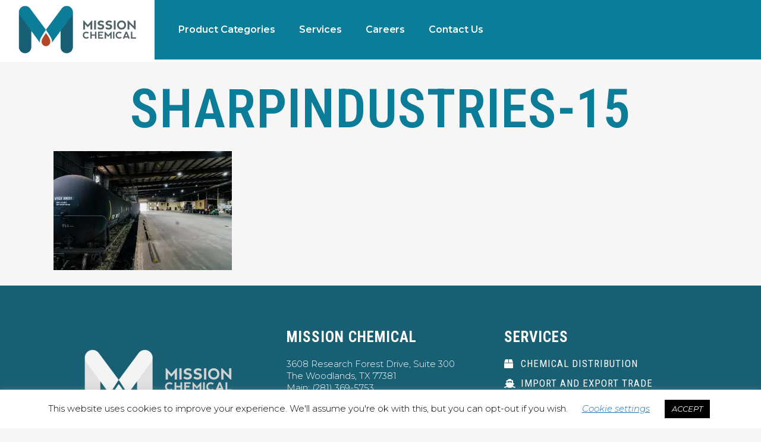

--- FILE ---
content_type: text/html; charset=UTF-8
request_url: https://missionchem.com/homepage/sharpindustries-15/
body_size: 17175
content:
	<!DOCTYPE html>
<html dir="ltr" lang="en-US" prefix="og: https://ogp.me/ns#">
<head>
	<meta charset="UTF-8"/>
		<!-- Google tag (gtag.js) -->
<script async src="https://www.googletagmanager.com/gtag/js?id=G-Q02Y5V56Z0"></script>
<script>window.dataLayer=window.dataLayer||[];function gtag(){dataLayer.push(arguments);}gtag('js',new Date());gtag('config','G-Q02Y5V56Z0');</script>
				<meta name="viewport" content="width=device-width,initial-scale=1,user-scalable=no">
		
            
            
	<link rel="profile" href="https://gmpg.org/xfn/11"/>
	<link rel="pingback" href="https://missionchem.com/xmlrpc.php"/>

	<title>SharpIndustries-15 | Mission Chemical</title>

		<!-- All in One SEO 4.9.3 - aioseo.com -->
	<meta name="robots" content="max-image-preview:large"/>
	<link rel="canonical" href="https://missionchem.com/homepage/sharpindustries-15/"/>
	<meta name="generator" content="All in One SEO (AIOSEO) 4.9.3"/>
		<meta property="og:locale" content="en_US"/>
		<meta property="og:site_name" content="Mission Chemical"/>
		<meta property="og:type" content="article"/>
		<meta property="og:title" content="SharpIndustries-15 | Mission Chemical"/>
		<meta property="og:url" content="https://missionchem.com/homepage/sharpindustries-15/"/>
		<meta property="og:image" content="https://missionchem.com/wp-content/uploads/2020/07/MissionChemical-HomeImage-abettervendorexperience.png"/>
		<meta property="og:image:secure_url" content="https://missionchem.com/wp-content/uploads/2020/07/MissionChemical-HomeImage-abettervendorexperience.png"/>
		<meta property="og:image:width" content="1262"/>
		<meta property="og:image:height" content="395"/>
		<meta property="article:published_time" content="2020-06-08T18:49:16+00:00"/>
		<meta property="article:modified_time" content="2020-06-08T18:49:16+00:00"/>
		<meta name="twitter:card" content="summary_large_image"/>
		<meta name="twitter:title" content="SharpIndustries-15 | Mission Chemical"/>
		<meta name="twitter:image" content="https://missionchem.com/wp-content/uploads/2020/07/MissionChemical-HomeImage-abettervendorexperience.png"/>
		<script type="application/ld+json" class="aioseo-schema">
			{"@context":"https:\/\/schema.org","@graph":[{"@type":"BreadcrumbList","@id":"https:\/\/missionchem.com\/homepage\/sharpindustries-15\/#breadcrumblist","itemListElement":[{"@type":"ListItem","@id":"https:\/\/missionchem.com#listItem","position":1,"name":"Home","item":"https:\/\/missionchem.com","nextItem":{"@type":"ListItem","@id":"https:\/\/missionchem.com\/homepage\/sharpindustries-15\/#listItem","name":"SharpIndustries-15"}},{"@type":"ListItem","@id":"https:\/\/missionchem.com\/homepage\/sharpindustries-15\/#listItem","position":2,"name":"SharpIndustries-15","previousItem":{"@type":"ListItem","@id":"https:\/\/missionchem.com#listItem","name":"Home"}}]},{"@type":"ItemPage","@id":"https:\/\/missionchem.com\/homepage\/sharpindustries-15\/#itempage","url":"https:\/\/missionchem.com\/homepage\/sharpindustries-15\/","name":"SharpIndustries-15 | Mission Chemical","inLanguage":"en-US","isPartOf":{"@id":"https:\/\/missionchem.com\/#website"},"breadcrumb":{"@id":"https:\/\/missionchem.com\/homepage\/sharpindustries-15\/#breadcrumblist"},"author":{"@id":"https:\/\/missionchem.com\/author\/user\/#author"},"creator":{"@id":"https:\/\/missionchem.com\/author\/user\/#author"},"datePublished":"2020-06-08T18:49:16-05:00","dateModified":"2020-06-08T18:49:16-05:00"},{"@type":"Organization","@id":"https:\/\/missionchem.com\/#organization","name":"Mission Chemical","url":"https:\/\/missionchem.com\/","logo":{"@type":"ImageObject","url":"https:\/\/i0.wp.com\/missionchem.com\/wp-content\/uploads\/2020\/06\/SharpIndustries-15.jpg?fit=2000%2C1333&ssl=1","@id":"https:\/\/missionchem.com\/homepage\/sharpindustries-15\/#organizationLogo"},"image":{"@id":"https:\/\/missionchem.com\/homepage\/sharpindustries-15\/#organizationLogo"}},{"@type":"Person","@id":"https:\/\/missionchem.com\/author\/user\/#author","url":"https:\/\/missionchem.com\/author\/user\/","name":"Mission Chemical","image":{"@type":"ImageObject","@id":"https:\/\/missionchem.com\/homepage\/sharpindustries-15\/#authorImage","url":"https:\/\/secure.gravatar.com\/avatar\/b58996c504c5638798eb6b511e6f49af?s=96&d=mm&r=g","width":96,"height":96,"caption":"Mission Chemical"}},{"@type":"WebSite","@id":"https:\/\/missionchem.com\/#website","url":"https:\/\/missionchem.com\/","name":"Mission Chemical","inLanguage":"en-US","publisher":{"@id":"https:\/\/missionchem.com\/#organization"}}]}
		</script>
		<!-- All in One SEO -->

<!-- Jetpack Site Verification Tags -->
<meta name="google-site-verification" content="bMmBJaqakqMTQyLNoyZ0GRjFrEhF_QJ3YQIgLbnXWhM"/>
<link rel='dns-prefetch' href='//stats.wp.com'/>
<link rel='dns-prefetch' href='//fonts.googleapis.com'/>
<link rel='dns-prefetch' href='//c0.wp.com'/>
<link rel='dns-prefetch' href='//i0.wp.com'/>
<link rel='dns-prefetch' href='//v0.wordpress.com'/>
<link rel="alternate" type="application/rss+xml" title="Mission Chemical &raquo; Feed" href="https://missionchem.com/feed/"/>
<link rel="alternate" type="application/rss+xml" title="Mission Chemical &raquo; Comments Feed" href="https://missionchem.com/comments/feed/"/>
<link rel="alternate" type="application/rss+xml" title="Mission Chemical &raquo; SharpIndustries-15 Comments Feed" href="https://missionchem.com/homepage/sharpindustries-15/feed/"/>
		<!-- This site uses the Google Analytics by MonsterInsights plugin v8.18 - Using Analytics tracking - https://www.monsterinsights.com/ -->
		<!-- Note: MonsterInsights is not currently configured on this site. The site owner needs to authenticate with Google Analytics in the MonsterInsights settings panel. -->
					<!-- No tracking code set -->
				<!-- / Google Analytics by MonsterInsights -->
		<script type="text/javascript">window._wpemojiSettings={"baseUrl":"https:\/\/s.w.org\/images\/core\/emoji\/14.0.0\/72x72\/","ext":".png","svgUrl":"https:\/\/s.w.org\/images\/core\/emoji\/14.0.0\/svg\/","svgExt":".svg","source":{"concatemoji":"https:\/\/missionchem.com\/wp-includes\/js\/wp-emoji-release.min.js?ver=6.2.8"}};!function(e,a,t){var n,r,o,i=a.createElement("canvas"),p=i.getContext&&i.getContext("2d");function s(e,t){p.clearRect(0,0,i.width,i.height),p.fillText(e,0,0);e=i.toDataURL();return p.clearRect(0,0,i.width,i.height),p.fillText(t,0,0),e===i.toDataURL()}function c(e){var t=a.createElement("script");t.src=e,t.defer=t.type="text/javascript",a.getElementsByTagName("head")[0].appendChild(t)}for(o=Array("flag","emoji"),t.supports={everything:!0,everythingExceptFlag:!0},r=0;r<o.length;r++)t.supports[o[r]]=function(e){if(p&&p.fillText)switch(p.textBaseline="top",p.font="600 32px Arial",e){case"flag":return s("\ud83c\udff3\ufe0f\u200d\u26a7\ufe0f","\ud83c\udff3\ufe0f\u200b\u26a7\ufe0f")?!1:!s("\ud83c\uddfa\ud83c\uddf3","\ud83c\uddfa\u200b\ud83c\uddf3")&&!s("\ud83c\udff4\udb40\udc67\udb40\udc62\udb40\udc65\udb40\udc6e\udb40\udc67\udb40\udc7f","\ud83c\udff4\u200b\udb40\udc67\u200b\udb40\udc62\u200b\udb40\udc65\u200b\udb40\udc6e\u200b\udb40\udc67\u200b\udb40\udc7f");case"emoji":return!s("\ud83e\udef1\ud83c\udffb\u200d\ud83e\udef2\ud83c\udfff","\ud83e\udef1\ud83c\udffb\u200b\ud83e\udef2\ud83c\udfff")}return!1}(o[r]),t.supports.everything=t.supports.everything&&t.supports[o[r]],"flag"!==o[r]&&(t.supports.everythingExceptFlag=t.supports.everythingExceptFlag&&t.supports[o[r]]);t.supports.everythingExceptFlag=t.supports.everythingExceptFlag&&!t.supports.flag,t.DOMReady=!1,t.readyCallback=function(){t.DOMReady=!0},t.supports.everything||(n=function(){t.readyCallback()},a.addEventListener?(a.addEventListener("DOMContentLoaded",n,!1),e.addEventListener("load",n,!1)):(e.attachEvent("onload",n),a.attachEvent("onreadystatechange",function(){"complete"===a.readyState&&t.readyCallback()})),(e=t.source||{}).concatemoji?c(e.concatemoji):e.wpemoji&&e.twemoji&&(c(e.twemoji),c(e.wpemoji)))}(window,document,window._wpemojiSettings);</script>
<style type="text/css">img.wp-smiley,img.emoji{display:inline!important;border:none!important;box-shadow:none!important;height:1em!important;width:1em!important;margin:0 .07em!important;vertical-align:-.1em!important;background:none!important;padding:0!important}</style>
	<link rel='stylesheet' id='wp-block-library-css' href='https://c0.wp.com/c/6.2.8/wp-includes/css/dist/block-library/style.min.css' type='text/css' media='all'/>
<style id='wp-block-library-inline-css' type='text/css'>.has-text-align-justify{text-align:justify}</style>
<link rel='stylesheet' id='aioseo/css/src/vue/standalone/blocks/table-of-contents/global.scss-css' href='https://missionchem.com/wp-content/plugins/all-in-one-seo-pack/dist/Lite/assets/css/table-of-contents/global.e90f6d47.css?ver=4.9.3' type='text/css' media='all'/>
<link rel='stylesheet' id='mediaelement-css' href='https://c0.wp.com/c/6.2.8/wp-includes/js/mediaelement/mediaelementplayer-legacy.min.css' type='text/css' media='all'/>
<link rel='stylesheet' id='wp-mediaelement-css' href='https://c0.wp.com/c/6.2.8/wp-includes/js/mediaelement/wp-mediaelement.min.css' type='text/css' media='all'/>
<link rel='stylesheet' id='classic-theme-styles-css' href='https://c0.wp.com/c/6.2.8/wp-includes/css/classic-themes.min.css' type='text/css' media='all'/>
<style id='global-styles-inline-css' type='text/css'>body{--wp--preset--color--black:#000;--wp--preset--color--cyan-bluish-gray:#abb8c3;--wp--preset--color--white:#fff;--wp--preset--color--pale-pink:#f78da7;--wp--preset--color--vivid-red:#cf2e2e;--wp--preset--color--luminous-vivid-orange:#ff6900;--wp--preset--color--luminous-vivid-amber:#fcb900;--wp--preset--color--light-green-cyan:#7bdcb5;--wp--preset--color--vivid-green-cyan:#00d084;--wp--preset--color--pale-cyan-blue:#8ed1fc;--wp--preset--color--vivid-cyan-blue:#0693e3;--wp--preset--color--vivid-purple:#9b51e0;--wp--preset--gradient--vivid-cyan-blue-to-vivid-purple:linear-gradient(135deg,rgba(6,147,227,1) 0%,#9b51e0 100%);--wp--preset--gradient--light-green-cyan-to-vivid-green-cyan:linear-gradient(135deg,#7adcb4 0%,#00d082 100%);--wp--preset--gradient--luminous-vivid-amber-to-luminous-vivid-orange:linear-gradient(135deg,rgba(252,185,0,1) 0%,rgba(255,105,0,1) 100%);--wp--preset--gradient--luminous-vivid-orange-to-vivid-red:linear-gradient(135deg,rgba(255,105,0,1) 0%,#cf2e2e 100%);--wp--preset--gradient--very-light-gray-to-cyan-bluish-gray:linear-gradient(135deg,#eee 0%,#a9b8c3 100%);--wp--preset--gradient--cool-to-warm-spectrum:linear-gradient(135deg,#4aeadc 0%,#9778d1 20%,#cf2aba 40%,#ee2c82 60%,#fb6962 80%,#fef84c 100%);--wp--preset--gradient--blush-light-purple:linear-gradient(135deg,#ffceec 0%,#9896f0 100%);--wp--preset--gradient--blush-bordeaux:linear-gradient(135deg,#fecda5 0%,#fe2d2d 50%,#6b003e 100%);--wp--preset--gradient--luminous-dusk:linear-gradient(135deg,#ffcb70 0%,#c751c0 50%,#4158d0 100%);--wp--preset--gradient--pale-ocean:linear-gradient(135deg,#fff5cb 0%,#b6e3d4 50%,#33a7b5 100%);--wp--preset--gradient--electric-grass:linear-gradient(135deg,#caf880 0%,#71ce7e 100%);--wp--preset--gradient--midnight:linear-gradient(135deg,#020381 0%,#2874fc 100%);--wp--preset--duotone--dark-grayscale:url(#wp-duotone-dark-grayscale);--wp--preset--duotone--grayscale:url(#wp-duotone-grayscale);--wp--preset--duotone--purple-yellow:url(#wp-duotone-purple-yellow);--wp--preset--duotone--blue-red:url(#wp-duotone-blue-red);--wp--preset--duotone--midnight:url(#wp-duotone-midnight);--wp--preset--duotone--magenta-yellow:url(#wp-duotone-magenta-yellow);--wp--preset--duotone--purple-green:url(#wp-duotone-purple-green);--wp--preset--duotone--blue-orange:url(#wp-duotone-blue-orange);--wp--preset--font-size--small:13px;--wp--preset--font-size--medium:20px;--wp--preset--font-size--large:36px;--wp--preset--font-size--x-large:42px;--wp--preset--spacing--20:.44rem;--wp--preset--spacing--30:.67rem;--wp--preset--spacing--40:1rem;--wp--preset--spacing--50:1.5rem;--wp--preset--spacing--60:2.25rem;--wp--preset--spacing--70:3.38rem;--wp--preset--spacing--80:5.06rem;--wp--preset--shadow--natural:6px 6px 9px rgba(0,0,0,.2);--wp--preset--shadow--deep:12px 12px 50px rgba(0,0,0,.4);--wp--preset--shadow--sharp:6px 6px 0 rgba(0,0,0,.2);--wp--preset--shadow--outlined:6px 6px 0 -3px rgba(255,255,255,1) , 6px 6px rgba(0,0,0,1);--wp--preset--shadow--crisp:6px 6px 0 rgba(0,0,0,1)}:where(.is-layout-flex){gap:.5em}body .is-layout-flow>.alignleft{float:left;margin-inline-start:0;margin-inline-end:2em}body .is-layout-flow>.alignright{float:right;margin-inline-start:2em;margin-inline-end:0}body .is-layout-flow>.aligncenter{margin-left:auto!important;margin-right:auto!important}body .is-layout-constrained>.alignleft{float:left;margin-inline-start:0;margin-inline-end:2em}body .is-layout-constrained>.alignright{float:right;margin-inline-start:2em;margin-inline-end:0}body .is-layout-constrained>.aligncenter{margin-left:auto!important;margin-right:auto!important}body .is-layout-constrained > :where(:not(.alignleft):not(.alignright):not(.alignfull)){max-width:var(--wp--style--global--content-size);margin-left:auto!important;margin-right:auto!important}body .is-layout-constrained>.alignwide{max-width:var(--wp--style--global--wide-size)}body .is-layout-flex{display:flex}body .is-layout-flex{flex-wrap:wrap;align-items:center}body .is-layout-flex>*{margin:0}:where(.wp-block-columns.is-layout-flex){gap:2em}.has-black-color{color:var(--wp--preset--color--black)!important}.has-cyan-bluish-gray-color{color:var(--wp--preset--color--cyan-bluish-gray)!important}.has-white-color{color:var(--wp--preset--color--white)!important}.has-pale-pink-color{color:var(--wp--preset--color--pale-pink)!important}.has-vivid-red-color{color:var(--wp--preset--color--vivid-red)!important}.has-luminous-vivid-orange-color{color:var(--wp--preset--color--luminous-vivid-orange)!important}.has-luminous-vivid-amber-color{color:var(--wp--preset--color--luminous-vivid-amber)!important}.has-light-green-cyan-color{color:var(--wp--preset--color--light-green-cyan)!important}.has-vivid-green-cyan-color{color:var(--wp--preset--color--vivid-green-cyan)!important}.has-pale-cyan-blue-color{color:var(--wp--preset--color--pale-cyan-blue)!important}.has-vivid-cyan-blue-color{color:var(--wp--preset--color--vivid-cyan-blue)!important}.has-vivid-purple-color{color:var(--wp--preset--color--vivid-purple)!important}.has-black-background-color{background-color:var(--wp--preset--color--black)!important}.has-cyan-bluish-gray-background-color{background-color:var(--wp--preset--color--cyan-bluish-gray)!important}.has-white-background-color{background-color:var(--wp--preset--color--white)!important}.has-pale-pink-background-color{background-color:var(--wp--preset--color--pale-pink)!important}.has-vivid-red-background-color{background-color:var(--wp--preset--color--vivid-red)!important}.has-luminous-vivid-orange-background-color{background-color:var(--wp--preset--color--luminous-vivid-orange)!important}.has-luminous-vivid-amber-background-color{background-color:var(--wp--preset--color--luminous-vivid-amber)!important}.has-light-green-cyan-background-color{background-color:var(--wp--preset--color--light-green-cyan)!important}.has-vivid-green-cyan-background-color{background-color:var(--wp--preset--color--vivid-green-cyan)!important}.has-pale-cyan-blue-background-color{background-color:var(--wp--preset--color--pale-cyan-blue)!important}.has-vivid-cyan-blue-background-color{background-color:var(--wp--preset--color--vivid-cyan-blue)!important}.has-vivid-purple-background-color{background-color:var(--wp--preset--color--vivid-purple)!important}.has-black-border-color{border-color:var(--wp--preset--color--black)!important}.has-cyan-bluish-gray-border-color{border-color:var(--wp--preset--color--cyan-bluish-gray)!important}.has-white-border-color{border-color:var(--wp--preset--color--white)!important}.has-pale-pink-border-color{border-color:var(--wp--preset--color--pale-pink)!important}.has-vivid-red-border-color{border-color:var(--wp--preset--color--vivid-red)!important}.has-luminous-vivid-orange-border-color{border-color:var(--wp--preset--color--luminous-vivid-orange)!important}.has-luminous-vivid-amber-border-color{border-color:var(--wp--preset--color--luminous-vivid-amber)!important}.has-light-green-cyan-border-color{border-color:var(--wp--preset--color--light-green-cyan)!important}.has-vivid-green-cyan-border-color{border-color:var(--wp--preset--color--vivid-green-cyan)!important}.has-pale-cyan-blue-border-color{border-color:var(--wp--preset--color--pale-cyan-blue)!important}.has-vivid-cyan-blue-border-color{border-color:var(--wp--preset--color--vivid-cyan-blue)!important}.has-vivid-purple-border-color{border-color:var(--wp--preset--color--vivid-purple)!important}.has-vivid-cyan-blue-to-vivid-purple-gradient-background{background:var(--wp--preset--gradient--vivid-cyan-blue-to-vivid-purple)!important}.has-light-green-cyan-to-vivid-green-cyan-gradient-background{background:var(--wp--preset--gradient--light-green-cyan-to-vivid-green-cyan)!important}.has-luminous-vivid-amber-to-luminous-vivid-orange-gradient-background{background:var(--wp--preset--gradient--luminous-vivid-amber-to-luminous-vivid-orange)!important}.has-luminous-vivid-orange-to-vivid-red-gradient-background{background:var(--wp--preset--gradient--luminous-vivid-orange-to-vivid-red)!important}.has-very-light-gray-to-cyan-bluish-gray-gradient-background{background:var(--wp--preset--gradient--very-light-gray-to-cyan-bluish-gray)!important}.has-cool-to-warm-spectrum-gradient-background{background:var(--wp--preset--gradient--cool-to-warm-spectrum)!important}.has-blush-light-purple-gradient-background{background:var(--wp--preset--gradient--blush-light-purple)!important}.has-blush-bordeaux-gradient-background{background:var(--wp--preset--gradient--blush-bordeaux)!important}.has-luminous-dusk-gradient-background{background:var(--wp--preset--gradient--luminous-dusk)!important}.has-pale-ocean-gradient-background{background:var(--wp--preset--gradient--pale-ocean)!important}.has-electric-grass-gradient-background{background:var(--wp--preset--gradient--electric-grass)!important}.has-midnight-gradient-background{background:var(--wp--preset--gradient--midnight)!important}.has-small-font-size{font-size:var(--wp--preset--font-size--small)!important}.has-medium-font-size{font-size:var(--wp--preset--font-size--medium)!important}.has-large-font-size{font-size:var(--wp--preset--font-size--large)!important}.has-x-large-font-size{font-size:var(--wp--preset--font-size--x-large)!important}.wp-block-navigation a:where(:not(.wp-element-button)){color:inherit}:where(.wp-block-columns.is-layout-flex){gap:2em}.wp-block-pullquote{font-size:1.5em;line-height:1.6}</style>
<link rel='stylesheet' id='contact-form-7-css' href='https://missionchem.com/wp-content/plugins/contact-form-7/includes/css/styles.css?ver=5.7.7' type='text/css' media='all'/>
<link rel='stylesheet' id='cookie-law-info-css' href='https://missionchem.com/wp-content/plugins/cookie-law-info/legacy/public/css/cookie-law-info-public.css?ver=3.3.9.1' type='text/css' media='all'/>
<link rel='stylesheet' id='cookie-law-info-gdpr-css' href='https://missionchem.com/wp-content/plugins/cookie-law-info/legacy/public/css/cookie-law-info-gdpr.css?ver=3.3.9.1' type='text/css' media='all'/>
<link rel='stylesheet' id='rs-plugin-settings-css' href='https://missionchem.com/wp-content/plugins/revslider/public/assets/css/rs6.css?ver=6.2.2' type='text/css' media='all'/>
<style id='rs-plugin-settings-inline-css' type='text/css'>#rs-demo-id{}</style>
<link rel='stylesheet' id='bridge-default-style-css' href='https://missionchem.com/wp-content/themes/bridge/style.css?ver=6.2.8' type='text/css' media='all'/>
<link rel='stylesheet' id='bridge-qode-font_awesome-css' href='https://missionchem.com/wp-content/themes/bridge/css/font-awesome/css/font-awesome.min.css?ver=6.2.8' type='text/css' media='all'/>
<link rel='stylesheet' id='bridge-qode-font_awesome_5-css' href='https://missionchem.com/wp-content/themes/bridge/css/font-awesome-5/css/font-awesome-5.min.css?ver=6.2.8' type='text/css' media='all'/>
<link rel='stylesheet' id='bridge-stylesheet-css' href='https://missionchem.com/wp-content/themes/bridge/css/stylesheet.min.css?ver=6.2.8' type='text/css' media='all'/>
<style id='bridge-stylesheet-inline-css' type='text/css'>.page-id-409.disabled_footer_top .footer_top_holder,.page-id-409.disabled_footer_bottom .footer_bottom_holder{display:none}</style>
<link rel='stylesheet' id='bridge-print-css' href='https://missionchem.com/wp-content/themes/bridge/css/print.css?ver=6.2.8' type='text/css' media='all'/>
<link rel='stylesheet' id='bridge-style-dynamic-css' href='https://missionchem.com/wp-content/themes/bridge/css/style_dynamic.css?ver=1676577554' type='text/css' media='all'/>
<link rel='stylesheet' id='bridge-responsive-css' href='https://missionchem.com/wp-content/themes/bridge/css/responsive.min.css?ver=6.2.8' type='text/css' media='all'/>
<link rel='stylesheet' id='bridge-style-dynamic-responsive-css' href='https://missionchem.com/wp-content/themes/bridge/css/style_dynamic_responsive.css?ver=1676577554' type='text/css' media='all'/>
<style id='bridge-style-dynamic-responsive-inline-css' type='text/css'>.whitetext,.whitetext p,.whitetext h1,.whitetext h2,.whitetext h3,.whitetext h4,.whitetext h5,.whitetext h6,.whitetext span,body .whitetext,.whitetext a,.whitetext li{color:#fff}.whitetext .elementor-text-editor a:hover{color:#fff;transition:color .2s ease-in-out;font-weight:bold}h6.icon_title{font-size:17px}.icon_text_inner p{display:none}.header_bottom_right_widget_holder a{background-color:#eca935;padding:12px 25px;border-radius:7px;text-transform:uppercase;font-weight:700;color:#fff!important;font-style:normal;text-decoration:none}.header_bottom_right_widget_holder a:hover{background-color:#000}.home .elementor-widget-image .elementor-image>a,.home .elementor-widget-image .elementor-image figure>a{display:block}nav.main_menu ul li.mobileonly{display:none}li{font-family:Montserrat,sans-serif;color:#000;list-style:bullet;font-weight:300}.q_counter_holder,.q_counter_holder p.counter_text{text-align:center;font-family:Roboto\ Condensed,sans-serif}.page-id-581 .subtitle{padding-left:30%}.subtitle{color:#0c7d98}a.icon_with_title_link{color:#0c7d98;font-family:'Roboto Condensed',sans-serif;font-size:25px;line-height:30px;font-weight:700;text-transform:uppercase;font-style:inherit}.side_menu_button>a.search_button{vertical-align:middle;display:inline-table;padding:25px 20px 0 0}.header_bottom,header.fixed_top_header .bottom_header{border-bottom:4px solid rgba(255,255,255,1)!important}.q_icon_list p{font-family:Roboto\ Condensed,"Roboto Condensed",sans-serif;text-transform:uppercase}.qode-crossfade-images .qode-cfi-img-holder .qode-cfi-img-holder-inner{overflow:visible!important}.footer_top .widget_nav_menu li.menu-item a{text-decoration:none}.footer_top .widget.widget_nav_menu li{padding:0 0 0 10px}div.wpcf7-response-output{color:#000;border:inherit}div.wpcf7-mail-sent-ng,div.wpcf7-aborted{border:2px solid red}.title.has_background,.title.has_fixed_background,section.parallax_section_holder{background-position:center center}.elementor-widget-image-box .elementor-image-box-content{padding:30px}.qode-btn-simple .qode-btn-text:after{content:"\35";font-family:'ElegantIcons';font-size:20px;display:inline-block;vertical-align:middle;padding:0 0 2px 2px;opacity:0;transform:translateX(-10px);transition:all .3s ease-in-out}.qode-btn-simple:hover .qode-btn-text:after{opacity:1;transform:translateX(0)}.testimonials_c_holder .flex-control-nav li a{background-color:transparent;border:1px solid #fff}.testimonials_c_holder .flex-control-nav li a.flex-active{background-color:#fff}.testimonials_c_holder .testimonial_content_inner .testimonial_author{margin-top:37px}.testimonials_c_holder .testimonial_content_inner{padding-bottom:2px}.testimonials_c_holder .flex-control-nav li{margin:0 11px}.q_icon_with_title .icon_with_title_link{margin:0}.q_icon_with_title.tiny .icon_text_holder{padding:0 0 0 28px}.q_icon_with_title .icon_text_inner{padding:0 0 8px}footer .q_icon_list .qode-ili-icon-holder,footer .q_icon_list i{width:auto}.qode-accordion-holder .qode-title-holder.ui-state-active,.qode-accordion-holder .qode-title-holder:last-of-type,.qode-accordion-holder .qode-title-holder{border-bottom-color:#c0c9cf}.qode-accordion-holder .qode-title-holder .qode-accordion-mark-icon span{font-family:FontAwesome;font-size:14px;transition:all .2s ease;top:60%}.qode-accordion-holder .qode-title-holder .qode-accordion-mark-icon .icon_plus:before{content:"\f067"}.qode-accordion-holder .qode-title-holder .qode-accordion-mark-icon .icon_minus-06:before{content:"\f068"}.qode-accordion-holder .qode-title-holder .qode-tab-title span.qode-tab-title-inner{padding:5px 0 12px;vertical-align:bottom}.qode-accordion-holder .qode-title-holder .qode-tab-title{height:75px}.qode-accordion-holder .qode-accordion-content{padding:14px 15px 12px}.qode-accordion-holder .qode-title-holder .qode-tab-title span.qode-tab-title-inner:only-child{padding-left:15px}footer .q_icon_list{margin:0}.qode-crossfade-images .qode-cfi-img-holder .qode-cfi-img-holder-inner .qodef-cfi-image-hover,.qode-crossfade-images:hover .qode-cfi-img-holder .qode-cfi-img-holder-inner img{transform:none}.qode-crossfade-images .qode-cfi-img-holder,.qode-crossfade-images:hover .qode-cfi-img-holder{box-shadow:none}.qode-crossfade-images:hover .qode-cfi-img-holder .qode-cfi-img-holder-inner img{opacity:1}.wpcf7 .wpcf7-form-control.wpcf7-submit{margin-top:37px}header .header_inner_left{left:0}.header_bottom{padding:0}.side_menu_button .qode-side-menu-button-svg svg line{color:#fff}.side_menu_button{display:block}.q_logo img{padding:9px 10px;background-color:#fff}.q_logo img{top:-60%}.side_menu_slide_from_right.right_side_menu_opened .wrapper{left:0}.side_menu .widget.qode_icon_list_item{margin:0}.side_menu .q_icon_list{margin:0}nav.main_menu.left{padding-left:40px}header:not(.with_hover_bg_color) nav.main_menu>ul>li:hover>a {opacity:1}nav.main_menu ul li a span.underline_dash,nav.vertical_menu ul li a span.underline_dash{bottom:-5px}.testimonials_c_holder .flex-control-nav li a{transition:all .3s ease}.testimonials_c_holder .flex-control-nav li a:hover{background-color:#fff}.qode-accordion-holder .qode-title-holder .qode-accordion-mark-icon span{top:64%}.side_menu_button>a:hover{opacity:1}.side_menu .widget.widget_text{margin:0 0 38px}.side_menu .q_icon_list p{margin:0 0 5px}.side_menu .widget{margin:0 0 13px}.q_icon_list{margin:0}.q_icon_list{margin:0}.footer_top h5{margin:0 0 17px}footer .menu-footer-menu-container{margin:22px 0 0}.rev-btn i{padding-left:5px;opacity:0;transform:translateX(-10px);transition:all .3s ease-in-out;font-size:18px;position:relative;top:1px}.rev-btn:hover i{opacity:1;transform:translateX(0)}.header_bottom_right_widget_holder .qode_icon_list_item{display:inline-block}.header_bottom_right_widget_holder .qode_icon_list_item{padding-right:38px}.header_bottom_right_widget_holder .qode_icon_list_item:last-child{padding-right:22px}.header_bottom_right_widget_holder .q_icon_list p{margin:0}@media only screen and (min-width:601px) and (max-width:768px){.qode_clients.five_columns .qode_client_holder:nth-child(3n+1){clear:both}}@media only screen and (max-width:768px){.side_menu_button>a{display:none}.home .elementor-element.elementor-widget.elementor-widget-bridge_icon,.mobilecenter .elementor-element,.home .elementor-column-gap-wide>.elementor-row>.elementor-column>.elementor-element-populated,.home .elementor-icon .elementor-animation-float,.home .elementor-16 .elementor-element.elementor-element-dec8226 .elementor-icon-wrapper,.home .elementor-icon-wrapper{text-align:center!important}}@media only screen and (max-width:480px){.home #missionstatement h3{font-size:24px;padding-top:20px}}@media only screen and (max-width:1366px){.side_menu,.side_menu_slide_from_right .side_menu{padding-right:70px;padding-left:70px}}@media only screen and (max-width:1024px){.side_menu,.side_menu_slide_from_right .side_menu{padding-right:50px;padding-left:50px}}@media only screen and (max-width:1280px){.header_bottom_right_widget_holder .qode_icon_list_item{display:block}}@media only screen and (max-width:1024px){.header_bottom_right_widget_holder{display:none}}@media only screen and (max-width:1000px){.mobileonly{display:inherit}.mobilehide{display:none!important}.mobile_menu_button{margin:0 20px 0 20px}nav.mobile_menu{margin:0 10%;width:80%}nav.mobile_menu ul li a{padding:10px;text-decoration:none}nav.mobile_menu ul li a:hover{background-color:#185f74;color:#fff}nav.mobile_menu ul li a:hover,nav.mobile_menu ul li.active>a,nav.mobile_menu ul li.current-menu-item>a{color:#b34628}.subtitle{font-size:14px;line-height:18px;font-weight:300}.q_icon_with_title .icon_text_holder .icon_title_holder .icon_title{display:block}.q_logo{vertical-align:top}.q_logo a,.q_logo img{margin-top:10px;height:90px!important;top:0!important;padding:0}}</style>
<link rel='stylesheet' id='js_composer_front-css' href='https://missionchem.com/wp-content/plugins/js_composer/assets/css/js_composer.min.css?ver=6.1' type='text/css' media='all'/>
<link rel='stylesheet' id='bridge-style-handle-google-fonts-css' href='https://fonts.googleapis.com/css?family=Raleway%3A100%2C200%2C300%2C400%2C500%2C600%2C700%2C800%2C900%2C100italic%2C300italic%2C400italic%2C700italic%7CRoboto+Condensed%3A100%2C200%2C300%2C400%2C500%2C600%2C700%2C800%2C900%2C100italic%2C300italic%2C400italic%2C700italic%7CMontserrat%3A100%2C200%2C300%2C400%2C500%2C600%2C700%2C800%2C900%2C100italic%2C300italic%2C400italic%2C700italic&#038;subset=latin%2Clatin-ext&#038;ver=1.0.0' type='text/css' media='all'/>
<link rel='stylesheet' id='bridge-core-dashboard-style-css' href='https://missionchem.com/wp-content/plugins/bridge-core/modules/core-dashboard/assets/css/core-dashboard.min.css?ver=6.2.8' type='text/css' media='all'/>
<link rel='stylesheet' id='bridge-childstyle-css' href='https://missionchem.com/wp-content/themes/bridge-child/style.css?ver=6.2.8' type='text/css' media='all'/>
<link rel='stylesheet' id='jetpack_css-css' href='https://c0.wp.com/p/jetpack/12.8.2/css/jetpack.css' type='text/css' media='all'/>
<script type='text/javascript' src='https://c0.wp.com/c/6.2.8/wp-includes/js/jquery/jquery.min.js' id='jquery-core-js'></script>
<script type='text/javascript' src='https://c0.wp.com/c/6.2.8/wp-includes/js/jquery/jquery-migrate.min.js' id='jquery-migrate-js'></script>
<script type='text/javascript' id='cookie-law-info-js-extra'>//<![CDATA[
var Cli_Data={"nn_cookie_ids":[],"cookielist":[],"non_necessary_cookies":[],"ccpaEnabled":"","ccpaRegionBased":"","ccpaBarEnabled":"","strictlyEnabled":["necessary","obligatoire"],"ccpaType":"gdpr","js_blocking":"","custom_integration":"","triggerDomRefresh":"","secure_cookies":""};var cli_cookiebar_settings={"animate_speed_hide":"500","animate_speed_show":"500","background":"#FFF","border":"#b1a6a6c2","border_on":"","button_1_button_colour":"#000","button_1_button_hover":"#000000","button_1_link_colour":"#fff","button_1_as_button":"1","button_1_new_win":"","button_2_button_colour":"#333","button_2_button_hover":"#292929","button_2_link_colour":"#444","button_2_as_button":"","button_2_hidebar":"1","button_3_button_colour":"#000","button_3_button_hover":"#000000","button_3_link_colour":"#fff","button_3_as_button":"1","button_3_new_win":"","button_4_button_colour":"#000","button_4_button_hover":"#000000","button_4_link_colour":"#1e73be","button_4_as_button":"","button_7_button_colour":"#61a229","button_7_button_hover":"#4e8221","button_7_link_colour":"#fff","button_7_as_button":"1","button_7_new_win":"","font_family":"inherit","header_fix":"","notify_animate_hide":"1","notify_animate_show":"","notify_div_id":"#cookie-law-info-bar","notify_position_horizontal":"right","notify_position_vertical":"bottom","scroll_close":"1","scroll_close_reload":"","accept_close_reload":"","reject_close_reload":"","showagain_tab":"","showagain_background":"#fff","showagain_border":"#000","showagain_div_id":"#cookie-law-info-again","showagain_x_position":"100px","text":"#000","show_once_yn":"1","show_once":"10000","logging_on":"","as_popup":"","popup_overlay":"1","bar_heading_text":"","cookie_bar_as":"banner","popup_showagain_position":"bottom-right","widget_position":"left"};var log_object={"ajax_url":"https:\/\/missionchem.com\/wp-admin\/admin-ajax.php"};
//]]></script>
<script type='text/javascript' src='https://missionchem.com/wp-content/plugins/cookie-law-info/legacy/public/js/cookie-law-info-public.js?ver=3.3.9.1' id='cookie-law-info-js'></script>
<script type='text/javascript' src='https://missionchem.com/wp-content/plugins/revslider/public/assets/js/rbtools.min.js?ver=6.0' id='tp-tools-js'></script>
<script type='text/javascript' src='https://missionchem.com/wp-content/plugins/revslider/public/assets/js/rs6.min.js?ver=6.2.2' id='revmin-js'></script>
<link rel="https://api.w.org/" href="https://missionchem.com/wp-json/"/><link rel="alternate" type="application/json" href="https://missionchem.com/wp-json/wp/v2/media/409"/><link rel="EditURI" type="application/rsd+xml" title="RSD" href="https://missionchem.com/xmlrpc.php?rsd"/>
<link rel="wlwmanifest" type="application/wlwmanifest+xml" href="https://missionchem.com/wp-includes/wlwmanifest.xml"/>
<link rel='shortlink' href='https://missionchem.com/?p=409'/>
<link rel="alternate" type="application/json+oembed" href="https://missionchem.com/wp-json/oembed/1.0/embed?url=https%3A%2F%2Fmissionchem.com%2Fhomepage%2Fsharpindustries-15%2F"/>
<link rel="alternate" type="text/xml+oembed" href="https://missionchem.com/wp-json/oembed/1.0/embed?url=https%3A%2F%2Fmissionchem.com%2Fhomepage%2Fsharpindustries-15%2F&#038;format=xml"/>
	<style>img#wpstats{display:none}</style>
		<meta name="generator" content="Elementor 3.15.1; features: e_dom_optimization, e_optimized_assets_loading, additional_custom_breakpoints; settings: css_print_method-external, google_font-enabled, font_display-auto">
<style type="text/css">.recentcomments a{display:inline!important;padding:0!important;margin:0!important}</style><meta name="generator" content="Powered by WPBakery Page Builder - drag and drop page builder for WordPress."/>
<meta name="generator" content="Powered by Slider Revolution 6.2.2 - responsive, Mobile-Friendly Slider Plugin for WordPress with comfortable drag and drop interface."/>
<link rel="icon" href="https://i0.wp.com/missionchem.com/wp-content/uploads/2023/03/Mission-logo.png?fit=32%2C32&#038;ssl=1" sizes="32x32"/>
<link rel="icon" href="https://i0.wp.com/missionchem.com/wp-content/uploads/2023/03/Mission-logo.png?fit=192%2C192&#038;ssl=1" sizes="192x192"/>
<link rel="apple-touch-icon" href="https://i0.wp.com/missionchem.com/wp-content/uploads/2023/03/Mission-logo.png?fit=180%2C180&#038;ssl=1"/>
<meta name="msapplication-TileImage" content="https://i0.wp.com/missionchem.com/wp-content/uploads/2023/03/Mission-logo.png?fit=270%2C270&#038;ssl=1"/>
<script type="text/javascript">function setREVStartSize(e){try{var pw=document.getElementById(e.c).parentNode.offsetWidth,newh;pw=pw===0||isNaN(pw)?window.innerWidth:pw;e.tabw=e.tabw===undefined?0:parseInt(e.tabw);e.thumbw=e.thumbw===undefined?0:parseInt(e.thumbw);e.tabh=e.tabh===undefined?0:parseInt(e.tabh);e.thumbh=e.thumbh===undefined?0:parseInt(e.thumbh);e.tabhide=e.tabhide===undefined?0:parseInt(e.tabhide);e.thumbhide=e.thumbhide===undefined?0:parseInt(e.thumbhide);e.mh=e.mh===undefined||e.mh==""||e.mh==="auto"?0:parseInt(e.mh,0);if(e.layout==="fullscreen"||e.l==="fullscreen")newh=Math.max(e.mh,window.innerHeight);else{e.gw=Array.isArray(e.gw)?e.gw:[e.gw];for(var i in e.rl)if(e.gw[i]===undefined||e.gw[i]===0)e.gw[i]=e.gw[i-1];e.gh=e.el===undefined||e.el===""||(Array.isArray(e.el)&&e.el.length==0)?e.gh:e.el;e.gh=Array.isArray(e.gh)?e.gh:[e.gh];for(var i in e.rl)if(e.gh[i]===undefined||e.gh[i]===0)e.gh[i]=e.gh[i-1];var nl=new Array(e.rl.length),ix=0,sl;e.tabw=e.tabhide>=pw?0:e.tabw;e.thumbw=e.thumbhide>=pw?0:e.thumbw;e.tabh=e.tabhide>=pw?0:e.tabh;e.thumbh=e.thumbhide>=pw?0:e.thumbh;for(var i in e.rl)nl[i]=e.rl[i]<window.innerWidth?0:e.rl[i];sl=nl[0];for(var i in nl)if(sl>nl[i]&&nl[i]>0){sl=nl[i];ix=i;}var m=pw>(e.gw[ix]+e.tabw+e.thumbw)?1:(pw-(e.tabw+e.thumbw))/(e.gw[ix]);newh=(e.type==="carousel"&&e.justify==="true"?e.gh[ix]:(e.gh[ix]*m))+(e.tabh+e.thumbh);}if(window.rs_init_css===undefined)window.rs_init_css=document.head.appendChild(document.createElement("style"));document.getElementById(e.c).height=newh;window.rs_init_css.innerHTML+="#"+e.c+"_wrapper { height: "+newh+"px }";}catch(e){console.log("Failure at Presize of Slider:"+e)}};</script>
<style type="text/css" id="wp-custom-css">ol{margin-bottom:15px;line-height:1.5}.linkdin-icon a{display:flex;align-items:center;text-decoration:none;font-weight:500}.image-rad .elementor-container.elementor-column-gap-default{justify-content:center}.image-rad img{border-radius:50%}.linkdin-icon a img{max-width:25px;margin-right:10px}.image-fix-width{max-width:275px}.text-center{justify-content:center}.text-center .elementor-row{justify-content:center}.cta-custom{text-align:center}.link-caption{opacity:0}.link-caption:hover{text-decoration:none}.elementor-top-column:hover .link-caption{visibility:visible;opacity:1;transition:.5s all}.category-row .elementor-container{max-width:1600px}.category-row.three-column .elementor-row{justify-content:center}.category-row .desc p{font-size:13px}@media (max-width:999px){.text-overlapping .elementor-widget-container{margin-top:-30px!important}}</style><noscript><style>.wpb_animate_when_almost_visible{opacity:1}</style></noscript>
<!-- Google Tag Manager -->
<script>(function(w,d,s,l,i){w[l]=w[l]||[];w[l].push({'gtm.start':new Date().getTime(),event:'gtm.js'});var f=d.getElementsByTagName(s)[0],j=d.createElement(s),dl=l!='dataLayer'?'&l='+l:'';j.async=true;j.src='https://www.googletagmanager.com/gtm.js?id='+i+dl;f.parentNode.insertBefore(j,f);})(window,document,'script','dataLayer','GTM-KQKT2ZWD');</script>
<!-- End Google Tag Manager -->
</head>

<body data-rsssl=1 class="attachment attachment-template-default attachmentid-409 attachment-jpeg bridge-core-2.2.4  qode-child-theme-ver-1.0.0 qode-theme-ver-21.1 qode-theme-bridge disabled_footer_bottom wpb-js-composer js-comp-ver-6.1 vc_responsive elementor-default elementor-kit-550" itemscope itemtype="http://schema.org/WebPage">



<!-- Google Tag Manager (noscript) -->
<noscript><iframe src="https://www.googletagmanager.com/ns.html?id=GTM-KQKT2ZWD" height="0" width="0" style="display:none;visibility:hidden"></iframe></noscript>
<!-- End Google Tag Manager (noscript) -->
<svg xmlns="http://www.w3.org/2000/svg" viewBox="0 0 0 0" width="0" height="0" focusable="false" role="none" style="visibility: hidden; position: absolute; left: -9999px; overflow: hidden;"><defs><filter id="wp-duotone-dark-grayscale"><feColorMatrix color-interpolation-filters="sRGB" type="matrix" values=" .299 .587 .114 0 0 .299 .587 .114 0 0 .299 .587 .114 0 0 .299 .587 .114 0 0 "/><feComponentTransfer color-interpolation-filters="sRGB"><feFuncR type="table" tableValues="0 0.49803921568627"/><feFuncG type="table" tableValues="0 0.49803921568627"/><feFuncB type="table" tableValues="0 0.49803921568627"/><feFuncA type="table" tableValues="1 1"/></feComponentTransfer><feComposite in2="SourceGraphic" operator="in"/></filter></defs></svg><svg xmlns="http://www.w3.org/2000/svg" viewBox="0 0 0 0" width="0" height="0" focusable="false" role="none" style="visibility: hidden; position: absolute; left: -9999px; overflow: hidden;"><defs><filter id="wp-duotone-grayscale"><feColorMatrix color-interpolation-filters="sRGB" type="matrix" values=" .299 .587 .114 0 0 .299 .587 .114 0 0 .299 .587 .114 0 0 .299 .587 .114 0 0 "/><feComponentTransfer color-interpolation-filters="sRGB"><feFuncR type="table" tableValues="0 1"/><feFuncG type="table" tableValues="0 1"/><feFuncB type="table" tableValues="0 1"/><feFuncA type="table" tableValues="1 1"/></feComponentTransfer><feComposite in2="SourceGraphic" operator="in"/></filter></defs></svg><svg xmlns="http://www.w3.org/2000/svg" viewBox="0 0 0 0" width="0" height="0" focusable="false" role="none" style="visibility: hidden; position: absolute; left: -9999px; overflow: hidden;"><defs><filter id="wp-duotone-purple-yellow"><feColorMatrix color-interpolation-filters="sRGB" type="matrix" values=" .299 .587 .114 0 0 .299 .587 .114 0 0 .299 .587 .114 0 0 .299 .587 .114 0 0 "/><feComponentTransfer color-interpolation-filters="sRGB"><feFuncR type="table" tableValues="0.54901960784314 0.98823529411765"/><feFuncG type="table" tableValues="0 1"/><feFuncB type="table" tableValues="0.71764705882353 0.25490196078431"/><feFuncA type="table" tableValues="1 1"/></feComponentTransfer><feComposite in2="SourceGraphic" operator="in"/></filter></defs></svg><svg xmlns="http://www.w3.org/2000/svg" viewBox="0 0 0 0" width="0" height="0" focusable="false" role="none" style="visibility: hidden; position: absolute; left: -9999px; overflow: hidden;"><defs><filter id="wp-duotone-blue-red"><feColorMatrix color-interpolation-filters="sRGB" type="matrix" values=" .299 .587 .114 0 0 .299 .587 .114 0 0 .299 .587 .114 0 0 .299 .587 .114 0 0 "/><feComponentTransfer color-interpolation-filters="sRGB"><feFuncR type="table" tableValues="0 1"/><feFuncG type="table" tableValues="0 0.27843137254902"/><feFuncB type="table" tableValues="0.5921568627451 0.27843137254902"/><feFuncA type="table" tableValues="1 1"/></feComponentTransfer><feComposite in2="SourceGraphic" operator="in"/></filter></defs></svg><svg xmlns="http://www.w3.org/2000/svg" viewBox="0 0 0 0" width="0" height="0" focusable="false" role="none" style="visibility: hidden; position: absolute; left: -9999px; overflow: hidden;"><defs><filter id="wp-duotone-midnight"><feColorMatrix color-interpolation-filters="sRGB" type="matrix" values=" .299 .587 .114 0 0 .299 .587 .114 0 0 .299 .587 .114 0 0 .299 .587 .114 0 0 "/><feComponentTransfer color-interpolation-filters="sRGB"><feFuncR type="table" tableValues="0 0"/><feFuncG type="table" tableValues="0 0.64705882352941"/><feFuncB type="table" tableValues="0 1"/><feFuncA type="table" tableValues="1 1"/></feComponentTransfer><feComposite in2="SourceGraphic" operator="in"/></filter></defs></svg><svg xmlns="http://www.w3.org/2000/svg" viewBox="0 0 0 0" width="0" height="0" focusable="false" role="none" style="visibility: hidden; position: absolute; left: -9999px; overflow: hidden;"><defs><filter id="wp-duotone-magenta-yellow"><feColorMatrix color-interpolation-filters="sRGB" type="matrix" values=" .299 .587 .114 0 0 .299 .587 .114 0 0 .299 .587 .114 0 0 .299 .587 .114 0 0 "/><feComponentTransfer color-interpolation-filters="sRGB"><feFuncR type="table" tableValues="0.78039215686275 1"/><feFuncG type="table" tableValues="0 0.94901960784314"/><feFuncB type="table" tableValues="0.35294117647059 0.47058823529412"/><feFuncA type="table" tableValues="1 1"/></feComponentTransfer><feComposite in2="SourceGraphic" operator="in"/></filter></defs></svg><svg xmlns="http://www.w3.org/2000/svg" viewBox="0 0 0 0" width="0" height="0" focusable="false" role="none" style="visibility: hidden; position: absolute; left: -9999px; overflow: hidden;"><defs><filter id="wp-duotone-purple-green"><feColorMatrix color-interpolation-filters="sRGB" type="matrix" values=" .299 .587 .114 0 0 .299 .587 .114 0 0 .299 .587 .114 0 0 .299 .587 .114 0 0 "/><feComponentTransfer color-interpolation-filters="sRGB"><feFuncR type="table" tableValues="0.65098039215686 0.40392156862745"/><feFuncG type="table" tableValues="0 1"/><feFuncB type="table" tableValues="0.44705882352941 0.4"/><feFuncA type="table" tableValues="1 1"/></feComponentTransfer><feComposite in2="SourceGraphic" operator="in"/></filter></defs></svg><svg xmlns="http://www.w3.org/2000/svg" viewBox="0 0 0 0" width="0" height="0" focusable="false" role="none" style="visibility: hidden; position: absolute; left: -9999px; overflow: hidden;"><defs><filter id="wp-duotone-blue-orange"><feColorMatrix color-interpolation-filters="sRGB" type="matrix" values=" .299 .587 .114 0 0 .299 .587 .114 0 0 .299 .587 .114 0 0 .299 .587 .114 0 0 "/><feComponentTransfer color-interpolation-filters="sRGB"><feFuncR type="table" tableValues="0.098039215686275 1"/><feFuncG type="table" tableValues="0 0.66274509803922"/><feFuncB type="table" tableValues="0.84705882352941 0.41960784313725"/><feFuncA type="table" tableValues="1 1"/></feComponentTransfer><feComposite in2="SourceGraphic" operator="in"/></filter></defs></svg>

<div class="wrapper">
	<div class="wrapper_inner">

    
		<!-- Google Analytics start -->
				<!-- Google Analytics end -->

		
	<header class=" scroll_header_top_area  regular with_hover_bg_color menu_position_left page_header">
    <div class="header_inner clearfix">
                <div class="header_top_bottom_holder">
            
            <div class="header_bottom clearfix" style=' background-color:rgba(12, 125, 152, 1);'>
                
                            <div class="header_inner_left">
                                									<div class="mobile_menu_button">
		<span>
			<i class="qode_icon_font_awesome fa fa-bars "></i>		</span>
	</div>
                                <div class="logo_wrapper">
	<div class="q_logo">
		<a itemprop="url" href="https://missionchem.com/">
             <img itemprop="image" class="normal" src="https://missionchem.com/wp-content/uploads/2020/06/Mission-logo.png" alt="Logo"> 			 <img itemprop="image" class="light" src="https://missionchem.com/wp-content/uploads/2020/06/Mission-logo-KO.png" alt="Logo"/> 			 <img itemprop="image" class="dark" src="https://missionchem.com/wp-content/uploads/2020/06/Mission-logo.png" alt="Logo"/> 			 <img itemprop="image" class="sticky" src="https://missionchem.com/wp-content/uploads/2020/06/Mission-logo.png" alt="Logo"/> 			 <img itemprop="image" class="mobile" src="https://missionchem.com/wp-content/uploads/2020/06/Mission-logo.png" alt="Logo"/> 					</a>
	</div>
	</div>                                                            </div>
                                                                    <div class="header_inner_right">
                                        <div class="side_menu_button_wrapper right">
                                                                                                                                    <div class="side_menu_button">
                                                                                                                                                
                                            </div>
                                        </div>
                                    </div>
                                
                                
                                <nav class="main_menu drop_down left">
                                    <ul id="menu-main-navigation" class=""><li id="nav-menu-item-927" class="menu-item menu-item-type-post_type menu-item-object-page  narrow"><a href="https://missionchem.com/products/" class=""><i class="menu_icon blank fa"></i><span>Product Categories</span><span class="plus"></span></a></li>
<li id="nav-menu-item-549" class="menu-item menu-item-type-post_type menu-item-object-page  narrow"><a href="https://missionchem.com/services/" class=""><i class="menu_icon blank fa"></i><span>Services</span><span class="plus"></span></a></li>
<li id="nav-menu-item-859" class="menu-item menu-item-type-custom menu-item-object-custom  narrow"><a target="_blank" href="https://www.coalitionjobs.com/" class=""><i class="menu_icon blank fa"></i><span>Careers</span><span class="plus"></span></a></li>
<li id="nav-menu-item-548" class="menu-item menu-item-type-post_type menu-item-object-page  narrow"><a href="https://missionchem.com/contact/" class=""><i class="menu_icon blank fa"></i><span>Contact Us</span><span class="plus"></span></a></li>
<li id="nav-menu-item-781" class="mobileonly menu-item menu-item-type-custom menu-item-object-custom  narrow"><a href="http://coalitionculture.com" class=""><i class="menu_icon blank fa"></i><span>A Coalition Brand</span><span class="plus"></span></a></li>
</ul>                                </nav>
                                							    <nav class="mobile_menu">
	<ul id="menu-main-navigation-1" class=""><li id="mobile-menu-item-927" class="menu-item menu-item-type-post_type menu-item-object-page "><a href="https://missionchem.com/products/" class=""><span>Product Categories</span></a><span class="mobile_arrow"><i class="fa fa-angle-right"></i><i class="fa fa-angle-down"></i></span></li>
<li id="mobile-menu-item-549" class="menu-item menu-item-type-post_type menu-item-object-page "><a href="https://missionchem.com/services/" class=""><span>Services</span></a><span class="mobile_arrow"><i class="fa fa-angle-right"></i><i class="fa fa-angle-down"></i></span></li>
<li id="mobile-menu-item-859" class="menu-item menu-item-type-custom menu-item-object-custom "><a target="_blank" href="https://www.coalitionjobs.com/" class=""><span>Careers</span></a><span class="mobile_arrow"><i class="fa fa-angle-right"></i><i class="fa fa-angle-down"></i></span></li>
<li id="mobile-menu-item-548" class="menu-item menu-item-type-post_type menu-item-object-page "><a href="https://missionchem.com/contact/" class=""><span>Contact Us</span></a><span class="mobile_arrow"><i class="fa fa-angle-right"></i><i class="fa fa-angle-down"></i></span></li>
<li id="mobile-menu-item-781" class="mobileonly menu-item menu-item-type-custom menu-item-object-custom "><a href="http://coalitionculture.com" class=""><span>A Coalition Brand</span></a><span class="mobile_arrow"><i class="fa fa-angle-right"></i><i class="fa fa-angle-down"></i></span></li>
</ul></nav>                                                </div>
            </div>
        </div>
</header>	<a id="back_to_top" href="#">
        <span class="fa-stack">
            <i class="qode_icon_font_awesome fa fa-arrow-up "></i>        </span>
	</a>
	
	
    
    	
    
    <div class="content ">
        <div class="content_inner  ">
    			<div class="title_outer animate_title_area" data-height="200" style="opacity:0;height:100px;">
		<div class="title title_size_large  position_center " style="height:200px;">
			<div class="image not_responsive"></div>
										<div class="title_holder" style="padding-top:100px;height:100px;">
					<div class="container">
						<div class="container_inner clearfix">
								<div class="title_subtitle_holder">
                                                                																		<h1><span>SharpIndustries-15</span></h1>
																	
																										                                                            </div>
						</div>
					</div>
				</div>
								</div>
			</div>
				<div class="container">
            			<div class="container_inner default_template_holder clearfix page_container_inner">
																				<p class="attachment"><a href='https://i0.wp.com/missionchem.com/wp-content/uploads/2020/06/SharpIndustries-15.jpg?ssl=1'><img width="300" height="200" src="https://i0.wp.com/missionchem.com/wp-content/uploads/2020/06/SharpIndustries-15.jpg?fit=300%2C200&amp;ssl=1" class="attachment-medium size-medium" alt="" decoding="async" loading="lazy" srcset="https://i0.wp.com/missionchem.com/wp-content/uploads/2020/06/SharpIndustries-15.jpg?w=2000&amp;ssl=1 2000w, https://i0.wp.com/missionchem.com/wp-content/uploads/2020/06/SharpIndustries-15.jpg?resize=300%2C200&amp;ssl=1 300w, https://i0.wp.com/missionchem.com/wp-content/uploads/2020/06/SharpIndustries-15.jpg?resize=1024%2C682&amp;ssl=1 1024w, https://i0.wp.com/missionchem.com/wp-content/uploads/2020/06/SharpIndustries-15.jpg?resize=768%2C512&amp;ssl=1 768w, https://i0.wp.com/missionchem.com/wp-content/uploads/2020/06/SharpIndustries-15.jpg?resize=1536%2C1024&amp;ssl=1 1536w, https://i0.wp.com/missionchem.com/wp-content/uploads/2020/06/SharpIndustries-15.jpg?resize=700%2C467&amp;ssl=1 700w" sizes="(max-width: 300px) 100vw, 300px"/></a></p>
														 
																				
		</div>
        	</div>
						<div class="container">
			<div class="container_inner clearfix">
			<div class="content_bottom">
					</div>
							</div>
				</div>
					
	</div>
</div>



	<footer>
		<div class="footer_inner clearfix">
				<div class="footer_top_holder">
            			<div class="footer_top">
								<div class="container">
					<div class="container_inner">
																	<div class="three_columns clearfix">
								<div class="column1 footer_col1">
									<div class="column_inner">
										<div class="widget qode_separator_widget" style="margin-bottom: 30px;"></div><div id="media_image-2" class="widget widget_media_image"><img width="300" height="113" src="https://i0.wp.com/missionchem.com/wp-content/uploads/2020/06/Mission-logo-KO.png?fit=300%2C113&amp;ssl=1" class="image wp-image-554  attachment-medium size-medium" alt="" decoding="async" loading="lazy" style="max-width: 100%; height: auto;" srcset="https://i0.wp.com/missionchem.com/wp-content/uploads/2020/06/Mission-logo-KO.png?w=800&amp;ssl=1 800w, https://i0.wp.com/missionchem.com/wp-content/uploads/2020/06/Mission-logo-KO.png?resize=300%2C113&amp;ssl=1 300w, https://i0.wp.com/missionchem.com/wp-content/uploads/2020/06/Mission-logo-KO.png?resize=768%2C288&amp;ssl=1 768w, https://i0.wp.com/missionchem.com/wp-content/uploads/2020/06/Mission-logo-KO.png?resize=700%2C263&amp;ssl=1 700w" sizes="(max-width: 300px) 100vw, 300px"/></div>									</div>
								</div>
								<div class="column2 footer_col2">
									<div class="column_inner">
										<div id="text-2" class="widget widget_text"><h5>Mission Chemical</h5>			<div class="textwidget"><p class="p1"><span class="s1">3608 Research Forest Drive, Suite 300<br/>
The Woodlands, TX 77381<br/>
Main: (281) 369-5753<br/>
Sales: (346) 532-4483</span></p>
<div class="linkdin-icon"><a href="https://www.linkedin.com/company/missionchemical" target="_blank" rel="noopener"><img decoding="async" src="https://i0.wp.com/missionchem.com/wp-content/uploads/2023/02/linkedin.png?w=1060&#038;ssl=1" data-recalc-dims="1"/>follow us on LinkedIn</a></div>
<p style="font-size: 12px;"><em>Copyright 2023 © Mission Ventures, LLC DBA Mission Chemical<br/>
All Rights Reserved. <a href="/privacy-policy/">Privacy Policy</a></em></p>
</div>
		</div>									</div>
								</div>
								<div class="column3 footer_col3">
									<div class="column_inner">
										<div id="text-6" class="widget widget_text"><h5>SERVICES</h5>			<div class="textwidget"></div>
		</div><div class="widget qode_icon_with_text_widget"><div class='q_icon_with_title tiny normal_icon qode-iwt-content-alignment-left '><div class="icon_holder " style=" "><span data-icon-type="normal" style="" class="qode_iwt_icon_holder q_font_awsome_icon fa-lg  "><i class="qode_icon_font_awesome_5 fa5 fa fa-box qode_iwt_icon_element" style="color: #ffffff;"></i></span></div><div class="icon_text_holder" style=""><div class="icon_text_inner" style=""><h6 class="icon_title" style="font-weight: 400;">Chemical Distribution</h6><p style=''></p></div></div></div></div><div class="widget qode_icon_with_text_widget"><div class='q_icon_with_title tiny normal_icon qode-iwt-content-alignment-left '><div class="icon_holder " style=" "><span data-icon-type="normal" style="" class="qode_iwt_icon_holder q_font_awsome_icon fa-lg  "><i class="qode_icon_font_awesome_5 fa5 fa fa-ship qode_iwt_icon_element" style="color: #ffffff;"></i></span></div><div class="icon_text_holder" style=""><div class="icon_text_inner" style=""><h6 class="icon_title" style="font-weight: 400;">Import and Export Trade</h6><p style=''></p></div></div></div></div><div class="widget qode_icon_with_text_widget"><div class='q_icon_with_title tiny normal_icon qode-iwt-content-alignment-left '><div class="icon_holder " style=" "><span data-icon-type="normal" style="" class="qode_iwt_icon_holder q_font_awsome_icon fa-lg  "><i class="qode_icon_font_awesome_5 fa5 fab fa-bitbucket qode_iwt_icon_element" style="color: #ffffff;"></i></span></div><div class="icon_text_holder" style=""><div class="icon_text_inner" style=""><h6 class="icon_title" style="font-weight: 400;">Custom Blending and Packaging</h6><p style=''></p></div></div></div></div><div class="widget qode_icon_with_text_widget"><div class='q_icon_with_title tiny normal_icon qode-iwt-content-alignment-left '><div class="icon_holder " style=" "><span data-icon-type="normal" style="" class="qode_iwt_icon_holder q_font_awsome_icon fa-lg  "><i class="qode_icon_font_awesome_5 fa5 fa fa-flask qode_iwt_icon_element" style="color: #ffffff;"></i></span></div><div class="icon_text_holder" style=""><div class="icon_text_inner" style=""><h6 class="icon_title" style="font-weight: 400;">Toll and Contract Manufacturing</h6><p style=''></p></div></div></div></div>									</div>
								</div>
							</div>
															</div>
				</div>
							</div>
					</div>
							<div class="footer_bottom_holder">
                									<div class="footer_bottom">
							</div>
								</div>
				</div>
	</footer>
		
</div>
</div>
<!--googleoff: all--><div id="cookie-law-info-bar" data-nosnippet="true"><span>This website uses cookies to improve your experience. We'll assume you're ok with this, but you can opt-out if you wish. <a role='button' class="cli_settings_button" style="margin:5px 20px 5px 20px">Cookie settings</a><a role='button' data-cli_action="accept" id="cookie_action_close_header" class="medium cli-plugin-button cli-plugin-main-button cookie_action_close_header cli_action_button wt-cli-accept-btn" style="margin:5px">ACCEPT</a></span></div><div id="cookie-law-info-again" data-nosnippet="true"><span id="cookie_hdr_showagain">Privacy &amp; Cookies Policy</span></div><div class="cli-modal" data-nosnippet="true" id="cliSettingsPopup" tabindex="-1" role="dialog" aria-labelledby="cliSettingsPopup" aria-hidden="true">
  <div class="cli-modal-dialog" role="document">
	<div class="cli-modal-content cli-bar-popup">
		  <button type="button" class="cli-modal-close" id="cliModalClose">
			<svg class="" viewBox="0 0 24 24"><path d="M19 6.41l-1.41-1.41-5.59 5.59-5.59-5.59-1.41 1.41 5.59 5.59-5.59 5.59 1.41 1.41 5.59-5.59 5.59 5.59 1.41-1.41-5.59-5.59z"></path><path d="M0 0h24v24h-24z" fill="none"></path></svg>
			<span class="wt-cli-sr-only">Close</span>
		  </button>
		  <div class="cli-modal-body">
			<div class="cli-container-fluid cli-tab-container">
	<div class="cli-row">
		<div class="cli-col-12 cli-align-items-stretch cli-px-0">
			<div class="cli-privacy-overview">
				<h4>Privacy Overview</h4>				<div class="cli-privacy-content">
					<div class="cli-privacy-content-text">This website uses cookies to improve your experience while you navigate through the website. Out of these cookies, the cookies that are categorized as necessary are stored on your browser as they are essential for the working of basic functionalities of the website. We also use third-party cookies that help us analyze and understand how you use this website. These cookies will be stored in your browser only with your consent. You also have the option to opt-out of these cookies. But opting out of some of these cookies may have an effect on your browsing experience.</div>
				</div>
				<a class="cli-privacy-readmore" aria-label="Show more" role="button" data-readmore-text="Show more" data-readless-text="Show less"></a>			</div>
		</div>
		<div class="cli-col-12 cli-align-items-stretch cli-px-0 cli-tab-section-container">
												<div class="cli-tab-section">
						<div class="cli-tab-header">
							<a role="button" tabindex="0" class="cli-nav-link cli-settings-mobile" data-target="necessary" data-toggle="cli-toggle-tab">
								Necessary							</a>
															<div class="wt-cli-necessary-checkbox">
									<input type="checkbox" class="cli-user-preference-checkbox" id="wt-cli-checkbox-necessary" data-id="checkbox-necessary" checked="checked"/>
									<label class="form-check-label" for="wt-cli-checkbox-necessary">Necessary</label>
								</div>
								<span class="cli-necessary-caption">Always Enabled</span>
													</div>
						<div class="cli-tab-content">
							<div class="cli-tab-pane cli-fade" data-id="necessary">
								<div class="wt-cli-cookie-description">
									Necessary cookies are absolutely essential for the website to function properly. This category only includes cookies that ensures basic functionalities and security features of the website. These cookies do not store any personal information.								</div>
							</div>
						</div>
					</div>
																	<div class="cli-tab-section">
						<div class="cli-tab-header">
							<a role="button" tabindex="0" class="cli-nav-link cli-settings-mobile" data-target="non-necessary" data-toggle="cli-toggle-tab">
								Non-necessary							</a>
															<div class="cli-switch">
									<input type="checkbox" id="wt-cli-checkbox-non-necessary" class="cli-user-preference-checkbox" data-id="checkbox-non-necessary" checked='checked'/>
									<label for="wt-cli-checkbox-non-necessary" class="cli-slider" data-cli-enable="Enabled" data-cli-disable="Disabled"><span class="wt-cli-sr-only">Non-necessary</span></label>
								</div>
													</div>
						<div class="cli-tab-content">
							<div class="cli-tab-pane cli-fade" data-id="non-necessary">
								<div class="wt-cli-cookie-description">
									Any cookies that may not be particularly necessary for the website to function and is used specifically to collect user personal data via analytics, ads, other embedded contents are termed as non-necessary cookies. It is mandatory to procure user consent prior to running these cookies on your website.								</div>
							</div>
						</div>
					</div>
										</div>
	</div>
</div>
		  </div>
		  <div class="cli-modal-footer">
			<div class="wt-cli-element cli-container-fluid cli-tab-container">
				<div class="cli-row">
					<div class="cli-col-12 cli-align-items-stretch cli-px-0">
						<div class="cli-tab-footer wt-cli-privacy-overview-actions">
						
															<a id="wt-cli-privacy-save-btn" role="button" tabindex="0" data-cli-action="accept" class="wt-cli-privacy-btn cli_setting_save_button wt-cli-privacy-accept-btn cli-btn">SAVE &amp; ACCEPT</a>
													</div>
						
					</div>
				</div>
			</div>
		</div>
	</div>
  </div>
</div>
<div class="cli-modal-backdrop cli-fade cli-settings-overlay"></div>
<div class="cli-modal-backdrop cli-fade cli-popupbar-overlay"></div>
<!--googleon: all--><script type='text/javascript' src='https://missionchem.com/wp-content/plugins/jetpack/jetpack_vendor/automattic/jetpack-image-cdn/dist/image-cdn.js?minify=false&#038;ver=132249e245926ae3e188' id='jetpack-photon-js'></script>
<script type='text/javascript' src='https://missionchem.com/wp-content/plugins/contact-form-7/includes/swv/js/index.js?ver=5.7.7' id='swv-js'></script>
<script type='text/javascript' id='contact-form-7-js-extra'>//<![CDATA[
var wpcf7={"api":{"root":"https:\/\/missionchem.com\/wp-json\/","namespace":"contact-form-7\/v1"}};
//]]></script>
<script type='text/javascript' src='https://missionchem.com/wp-content/plugins/contact-form-7/includes/js/index.js?ver=5.7.7' id='contact-form-7-js'></script>
<script type='text/javascript' src='https://c0.wp.com/c/6.2.8/wp-includes/js/jquery/ui/core.min.js' id='jquery-ui-core-js'></script>
<script type='text/javascript' src='https://c0.wp.com/c/6.2.8/wp-includes/js/jquery/ui/accordion.min.js' id='jquery-ui-accordion-js'></script>
<script type='text/javascript' src='https://c0.wp.com/c/6.2.8/wp-includes/js/jquery/ui/menu.min.js' id='jquery-ui-menu-js'></script>
<script type='text/javascript' src='https://c0.wp.com/c/6.2.8/wp-includes/js/dist/vendor/wp-polyfill-inert.min.js' id='wp-polyfill-inert-js'></script>
<script type='text/javascript' src='https://c0.wp.com/c/6.2.8/wp-includes/js/dist/vendor/regenerator-runtime.min.js' id='regenerator-runtime-js'></script>
<script type='text/javascript' src='https://c0.wp.com/c/6.2.8/wp-includes/js/dist/vendor/wp-polyfill.min.js' id='wp-polyfill-js'></script>
<script type='text/javascript' src='https://c0.wp.com/c/6.2.8/wp-includes/js/dist/dom-ready.min.js' id='wp-dom-ready-js'></script>
<script type='text/javascript' src='https://c0.wp.com/c/6.2.8/wp-includes/js/dist/hooks.min.js' id='wp-hooks-js'></script>
<script type='text/javascript' src='https://c0.wp.com/c/6.2.8/wp-includes/js/dist/i18n.min.js' id='wp-i18n-js'></script>
<script type='text/javascript' id='wp-i18n-js-after'>wp.i18n.setLocaleData({'text direction\u0004ltr':['ltr']});</script>
<script type='text/javascript' src='https://c0.wp.com/c/6.2.8/wp-includes/js/dist/a11y.min.js' id='wp-a11y-js'></script>
<script type='text/javascript' id='jquery-ui-autocomplete-js-extra'>//<![CDATA[
var uiAutocompleteL10n={"noResults":"No results found.","oneResult":"1 result found. Use up and down arrow keys to navigate.","manyResults":"%d results found. Use up and down arrow keys to navigate.","itemSelected":"Item selected."};
//]]></script>
<script type='text/javascript' src='https://c0.wp.com/c/6.2.8/wp-includes/js/jquery/ui/autocomplete.min.js' id='jquery-ui-autocomplete-js'></script>
<script type='text/javascript' src='https://c0.wp.com/c/6.2.8/wp-includes/js/jquery/ui/controlgroup.min.js' id='jquery-ui-controlgroup-js'></script>
<script type='text/javascript' src='https://c0.wp.com/c/6.2.8/wp-includes/js/jquery/ui/checkboxradio.min.js' id='jquery-ui-checkboxradio-js'></script>
<script type='text/javascript' src='https://c0.wp.com/c/6.2.8/wp-includes/js/jquery/ui/button.min.js' id='jquery-ui-button-js'></script>
<script type='text/javascript' src='https://c0.wp.com/c/6.2.8/wp-includes/js/jquery/ui/datepicker.min.js' id='jquery-ui-datepicker-js'></script>
<script type='text/javascript' id='jquery-ui-datepicker-js-after'>jQuery(function(jQuery){jQuery.datepicker.setDefaults({"closeText":"Close","currentText":"Today","monthNames":["January","February","March","April","May","June","July","August","September","October","November","December"],"monthNamesShort":["Jan","Feb","Mar","Apr","May","Jun","Jul","Aug","Sep","Oct","Nov","Dec"],"nextText":"Next","prevText":"Previous","dayNames":["Sunday","Monday","Tuesday","Wednesday","Thursday","Friday","Saturday"],"dayNamesShort":["Sun","Mon","Tue","Wed","Thu","Fri","Sat"],"dayNamesMin":["S","M","T","W","T","F","S"],"dateFormat":"MM d, yy","firstDay":1,"isRTL":false});});</script>
<script type='text/javascript' src='https://c0.wp.com/c/6.2.8/wp-includes/js/jquery/ui/mouse.min.js' id='jquery-ui-mouse-js'></script>
<script type='text/javascript' src='https://c0.wp.com/c/6.2.8/wp-includes/js/jquery/ui/resizable.min.js' id='jquery-ui-resizable-js'></script>
<script type='text/javascript' src='https://c0.wp.com/c/6.2.8/wp-includes/js/jquery/ui/draggable.min.js' id='jquery-ui-draggable-js'></script>
<script type='text/javascript' src='https://c0.wp.com/c/6.2.8/wp-includes/js/jquery/ui/dialog.min.js' id='jquery-ui-dialog-js'></script>
<script type='text/javascript' src='https://c0.wp.com/c/6.2.8/wp-includes/js/jquery/ui/droppable.min.js' id='jquery-ui-droppable-js'></script>
<script type='text/javascript' src='https://c0.wp.com/c/6.2.8/wp-includes/js/jquery/ui/progressbar.min.js' id='jquery-ui-progressbar-js'></script>
<script type='text/javascript' src='https://c0.wp.com/c/6.2.8/wp-includes/js/jquery/ui/selectable.min.js' id='jquery-ui-selectable-js'></script>
<script type='text/javascript' src='https://c0.wp.com/c/6.2.8/wp-includes/js/jquery/ui/sortable.min.js' id='jquery-ui-sortable-js'></script>
<script type='text/javascript' src='https://c0.wp.com/c/6.2.8/wp-includes/js/jquery/ui/slider.min.js' id='jquery-ui-slider-js'></script>
<script type='text/javascript' src='https://c0.wp.com/c/6.2.8/wp-includes/js/jquery/ui/spinner.min.js' id='jquery-ui-spinner-js'></script>
<script type='text/javascript' src='https://c0.wp.com/c/6.2.8/wp-includes/js/jquery/ui/tooltip.min.js' id='jquery-ui-tooltip-js'></script>
<script type='text/javascript' src='https://c0.wp.com/c/6.2.8/wp-includes/js/jquery/ui/tabs.min.js' id='jquery-ui-tabs-js'></script>
<script type='text/javascript' src='https://c0.wp.com/c/6.2.8/wp-includes/js/jquery/ui/effect.min.js' id='jquery-effects-core-js'></script>
<script type='text/javascript' src='https://c0.wp.com/c/6.2.8/wp-includes/js/jquery/ui/effect-blind.min.js' id='jquery-effects-blind-js'></script>
<script type='text/javascript' src='https://c0.wp.com/c/6.2.8/wp-includes/js/jquery/ui/effect-bounce.min.js' id='jquery-effects-bounce-js'></script>
<script type='text/javascript' src='https://c0.wp.com/c/6.2.8/wp-includes/js/jquery/ui/effect-clip.min.js' id='jquery-effects-clip-js'></script>
<script type='text/javascript' src='https://c0.wp.com/c/6.2.8/wp-includes/js/jquery/ui/effect-drop.min.js' id='jquery-effects-drop-js'></script>
<script type='text/javascript' src='https://c0.wp.com/c/6.2.8/wp-includes/js/jquery/ui/effect-explode.min.js' id='jquery-effects-explode-js'></script>
<script type='text/javascript' src='https://c0.wp.com/c/6.2.8/wp-includes/js/jquery/ui/effect-fade.min.js' id='jquery-effects-fade-js'></script>
<script type='text/javascript' src='https://c0.wp.com/c/6.2.8/wp-includes/js/jquery/ui/effect-fold.min.js' id='jquery-effects-fold-js'></script>
<script type='text/javascript' src='https://c0.wp.com/c/6.2.8/wp-includes/js/jquery/ui/effect-highlight.min.js' id='jquery-effects-highlight-js'></script>
<script type='text/javascript' src='https://c0.wp.com/c/6.2.8/wp-includes/js/jquery/ui/effect-pulsate.min.js' id='jquery-effects-pulsate-js'></script>
<script type='text/javascript' src='https://c0.wp.com/c/6.2.8/wp-includes/js/jquery/ui/effect-size.min.js' id='jquery-effects-size-js'></script>
<script type='text/javascript' src='https://c0.wp.com/c/6.2.8/wp-includes/js/jquery/ui/effect-scale.min.js' id='jquery-effects-scale-js'></script>
<script type='text/javascript' src='https://c0.wp.com/c/6.2.8/wp-includes/js/jquery/ui/effect-shake.min.js' id='jquery-effects-shake-js'></script>
<script type='text/javascript' src='https://c0.wp.com/c/6.2.8/wp-includes/js/jquery/ui/effect-slide.min.js' id='jquery-effects-slide-js'></script>
<script type='text/javascript' src='https://c0.wp.com/c/6.2.8/wp-includes/js/jquery/ui/effect-transfer.min.js' id='jquery-effects-transfer-js'></script>
<script type='text/javascript' src='https://missionchem.com/wp-content/themes/bridge/js/plugins/doubletaptogo.js?ver=6.2.8' id='doubleTapToGo-js'></script>
<script type='text/javascript' src='https://missionchem.com/wp-content/themes/bridge/js/plugins/modernizr.min.js?ver=6.2.8' id='modernizr-js'></script>
<script type='text/javascript' src='https://missionchem.com/wp-content/themes/bridge/js/plugins/jquery.appear.js?ver=6.2.8' id='appear-js'></script>
<script type='text/javascript' src='https://c0.wp.com/c/6.2.8/wp-includes/js/hoverIntent.min.js' id='hoverIntent-js'></script>
<script type='text/javascript' src='https://missionchem.com/wp-content/themes/bridge/js/plugins/counter.js?ver=6.2.8' id='counter-js'></script>
<script type='text/javascript' src='https://missionchem.com/wp-content/themes/bridge/js/plugins/easypiechart.js?ver=6.2.8' id='easyPieChart-js'></script>
<script type='text/javascript' src='https://missionchem.com/wp-content/themes/bridge/js/plugins/mixitup.js?ver=6.2.8' id='mixItUp-js'></script>
<script type='text/javascript' src='https://missionchem.com/wp-content/themes/bridge/js/plugins/jquery.prettyPhoto.js?ver=6.2.8' id='prettyphoto-js'></script>
<script type='text/javascript' src='https://missionchem.com/wp-content/themes/bridge/js/plugins/jquery.fitvids.js?ver=6.2.8' id='fitvids-js'></script>
<script type='text/javascript' src='https://missionchem.com/wp-content/themes/bridge/js/plugins/jquery.flexslider-min.js?ver=6.2.8' id='flexslider-js'></script>
<script type='text/javascript' id='mediaelement-core-js-before'>var mejsL10n={"language":"en","strings":{"mejs.download-file":"Download File","mejs.install-flash":"You are using a browser that does not have Flash player enabled or installed. Please turn on your Flash player plugin or download the latest version from https:\/\/get.adobe.com\/flashplayer\/","mejs.fullscreen":"Fullscreen","mejs.play":"Play","mejs.pause":"Pause","mejs.time-slider":"Time Slider","mejs.time-help-text":"Use Left\/Right Arrow keys to advance one second, Up\/Down arrows to advance ten seconds.","mejs.live-broadcast":"Live Broadcast","mejs.volume-help-text":"Use Up\/Down Arrow keys to increase or decrease volume.","mejs.unmute":"Unmute","mejs.mute":"Mute","mejs.volume-slider":"Volume Slider","mejs.video-player":"Video Player","mejs.audio-player":"Audio Player","mejs.captions-subtitles":"Captions\/Subtitles","mejs.captions-chapters":"Chapters","mejs.none":"None","mejs.afrikaans":"Afrikaans","mejs.albanian":"Albanian","mejs.arabic":"Arabic","mejs.belarusian":"Belarusian","mejs.bulgarian":"Bulgarian","mejs.catalan":"Catalan","mejs.chinese":"Chinese","mejs.chinese-simplified":"Chinese (Simplified)","mejs.chinese-traditional":"Chinese (Traditional)","mejs.croatian":"Croatian","mejs.czech":"Czech","mejs.danish":"Danish","mejs.dutch":"Dutch","mejs.english":"English","mejs.estonian":"Estonian","mejs.filipino":"Filipino","mejs.finnish":"Finnish","mejs.french":"French","mejs.galician":"Galician","mejs.german":"German","mejs.greek":"Greek","mejs.haitian-creole":"Haitian Creole","mejs.hebrew":"Hebrew","mejs.hindi":"Hindi","mejs.hungarian":"Hungarian","mejs.icelandic":"Icelandic","mejs.indonesian":"Indonesian","mejs.irish":"Irish","mejs.italian":"Italian","mejs.japanese":"Japanese","mejs.korean":"Korean","mejs.latvian":"Latvian","mejs.lithuanian":"Lithuanian","mejs.macedonian":"Macedonian","mejs.malay":"Malay","mejs.maltese":"Maltese","mejs.norwegian":"Norwegian","mejs.persian":"Persian","mejs.polish":"Polish","mejs.portuguese":"Portuguese","mejs.romanian":"Romanian","mejs.russian":"Russian","mejs.serbian":"Serbian","mejs.slovak":"Slovak","mejs.slovenian":"Slovenian","mejs.spanish":"Spanish","mejs.swahili":"Swahili","mejs.swedish":"Swedish","mejs.tagalog":"Tagalog","mejs.thai":"Thai","mejs.turkish":"Turkish","mejs.ukrainian":"Ukrainian","mejs.vietnamese":"Vietnamese","mejs.welsh":"Welsh","mejs.yiddish":"Yiddish"}};</script>
<script type='text/javascript' src='https://c0.wp.com/c/6.2.8/wp-includes/js/mediaelement/mediaelement-and-player.min.js' id='mediaelement-core-js'></script>
<script type='text/javascript' src='https://c0.wp.com/c/6.2.8/wp-includes/js/mediaelement/mediaelement-migrate.min.js' id='mediaelement-migrate-js'></script>
<script type='text/javascript' id='mediaelement-js-extra'>//<![CDATA[
var _wpmejsSettings={"pluginPath":"\/wp-includes\/js\/mediaelement\/","classPrefix":"mejs-","stretching":"responsive","audioShortcodeLibrary":"mediaelement","videoShortcodeLibrary":"mediaelement"};
//]]></script>
<script type='text/javascript' src='https://c0.wp.com/c/6.2.8/wp-includes/js/mediaelement/wp-mediaelement.min.js' id='wp-mediaelement-js'></script>
<script type='text/javascript' src='https://missionchem.com/wp-content/themes/bridge/js/plugins/infinitescroll.min.js?ver=6.2.8' id='infiniteScroll-js'></script>
<script type='text/javascript' src='https://missionchem.com/wp-content/themes/bridge/js/plugins/jquery.waitforimages.js?ver=6.2.8' id='waitforimages-js'></script>
<script type='text/javascript' src='https://c0.wp.com/c/6.2.8/wp-includes/js/jquery/jquery.form.min.js' id='jquery-form-js'></script>
<script type='text/javascript' src='https://missionchem.com/wp-content/themes/bridge/js/plugins/waypoints.min.js?ver=6.2.8' id='waypoints-js'></script>
<script type='text/javascript' src='https://missionchem.com/wp-content/themes/bridge/js/plugins/jplayer.min.js?ver=6.2.8' id='jplayer-js'></script>
<script type='text/javascript' src='https://missionchem.com/wp-content/themes/bridge/js/plugins/bootstrap.carousel.js?ver=6.2.8' id='bootstrapCarousel-js'></script>
<script type='text/javascript' src='https://missionchem.com/wp-content/themes/bridge/js/plugins/skrollr.js?ver=6.2.8' id='skrollr-js'></script>
<script type='text/javascript' src='https://missionchem.com/wp-content/themes/bridge/js/plugins/Chart.min.js?ver=6.2.8' id='charts-js'></script>
<script type='text/javascript' src='https://missionchem.com/wp-content/themes/bridge/js/plugins/jquery.easing.1.3.js?ver=6.2.8' id='easing-js'></script>
<script type='text/javascript' src='https://missionchem.com/wp-content/themes/bridge/js/plugins/abstractBaseClass.js?ver=6.2.8' id='abstractBaseClass-js'></script>
<script type='text/javascript' src='https://missionchem.com/wp-content/themes/bridge/js/plugins/jquery.countdown.js?ver=6.2.8' id='countdown-js'></script>
<script type='text/javascript' src='https://missionchem.com/wp-content/themes/bridge/js/plugins/jquery.multiscroll.min.js?ver=6.2.8' id='multiscroll-js'></script>
<script type='text/javascript' src='https://missionchem.com/wp-content/themes/bridge/js/plugins/jquery.justifiedGallery.min.js?ver=6.2.8' id='justifiedGallery-js'></script>
<script type='text/javascript' src='https://missionchem.com/wp-content/themes/bridge/js/plugins/bigtext.js?ver=6.2.8' id='bigtext-js'></script>
<script type='text/javascript' src='https://missionchem.com/wp-content/themes/bridge/js/plugins/jquery.sticky-kit.min.js?ver=6.2.8' id='stickyKit-js'></script>
<script type='text/javascript' src='https://missionchem.com/wp-content/themes/bridge/js/plugins/owl.carousel.min.js?ver=6.2.8' id='owlCarousel-js'></script>
<script type='text/javascript' src='https://missionchem.com/wp-content/themes/bridge/js/plugins/typed.js?ver=6.2.8' id='typed-js'></script>
<script type='text/javascript' src='https://missionchem.com/wp-content/themes/bridge/js/plugins/jquery.carouFredSel-6.2.1.min.js?ver=6.2.8' id='carouFredSel-js'></script>
<script type='text/javascript' src='https://missionchem.com/wp-content/themes/bridge/js/plugins/lemmon-slider.min.js?ver=6.2.8' id='lemmonSlider-js'></script>
<script type='text/javascript' src='https://missionchem.com/wp-content/themes/bridge/js/plugins/jquery.fullPage.min.js?ver=6.2.8' id='one_page_scroll-js'></script>
<script type='text/javascript' src='https://missionchem.com/wp-content/themes/bridge/js/plugins/jquery.mousewheel.min.js?ver=6.2.8' id='mousewheel-js'></script>
<script type='text/javascript' src='https://missionchem.com/wp-content/themes/bridge/js/plugins/jquery.touchSwipe.min.js?ver=6.2.8' id='touchSwipe-js'></script>
<script type='text/javascript' src='https://missionchem.com/wp-content/themes/bridge/js/plugins/jquery.isotope.min.js?ver=6.2.8' id='isotope-js'></script>
<script type='text/javascript' src='https://missionchem.com/wp-content/themes/bridge/js/plugins/packery-mode.pkgd.min.js?ver=6.2.8' id='packery-js'></script>
<script type='text/javascript' src='https://missionchem.com/wp-content/themes/bridge/js/plugins/jquery.stretch.js?ver=6.2.8' id='stretch-js'></script>
<script type='text/javascript' src='https://missionchem.com/wp-content/themes/bridge/js/plugins/imagesloaded.js?ver=6.2.8' id='imagesLoaded-js'></script>
<script type='text/javascript' src='https://missionchem.com/wp-content/themes/bridge/js/plugins/rangeslider.min.js?ver=6.2.8' id='rangeSlider-js'></script>
<script type='text/javascript' src='https://missionchem.com/wp-content/themes/bridge/js/plugins/jquery.event.move.js?ver=6.2.8' id='eventMove-js'></script>
<script type='text/javascript' src='https://missionchem.com/wp-content/themes/bridge/js/plugins/jquery.twentytwenty.js?ver=6.2.8' id='twentytwenty-js'></script>
<script type='text/javascript' src='https://missionchem.com/wp-content/themes/bridge/js/plugins/swiper.min.js?ver=6.2.8' id='swiper-js'></script>
<script type='text/javascript' src='https://missionchem.com/wp-content/themes/bridge/js/default_dynamic.js?ver=1676577554' id='bridge-default-dynamic-js'></script>
<script type='text/javascript' id='bridge-default-js-extra'>//<![CDATA[
var QodeAdminAjax={"ajaxurl":"https:\/\/missionchem.com\/wp-admin\/admin-ajax.php"};var qodeGlobalVars={"vars":{"qodeAddingToCartLabel":"Adding to Cart...","page_scroll_amount_for_sticky":""}};
//]]></script>
<script type='text/javascript' src='https://missionchem.com/wp-content/themes/bridge/js/default.min.js?ver=6.2.8' id='bridge-default-js'></script>
<script type='text/javascript' src='https://c0.wp.com/c/6.2.8/wp-includes/js/comment-reply.min.js' id='comment-reply-js'></script>
<script type='text/javascript' src='https://missionchem.com/wp-content/plugins/js_composer/assets/js/dist/js_composer_front.min.js?ver=6.1' id='wpb_composer_front_js-js'></script>
<script type='text/javascript' id='qode-like-js-extra'>//<![CDATA[
var qodeLike={"ajaxurl":"https:\/\/missionchem.com\/wp-admin\/admin-ajax.php"};
//]]></script>
<script type='text/javascript' src='https://missionchem.com/wp-content/themes/bridge/js/plugins/qode-like.min.js?ver=6.2.8' id='qode-like-js'></script>
<script defer type='text/javascript' src='https://stats.wp.com/e-202603.js' id='jetpack-stats-js'></script>
<script type='text/javascript' id='jetpack-stats-js-after'>_stq=window._stq||[];_stq.push(["view",{v:'ext',blog:'180583504',post:'409',tz:'-5',srv:'missionchem.com',j:'1:12.8.2'}]);_stq.push(["clickTrackerInit","180583504","409"]);</script>
</body>
</html>